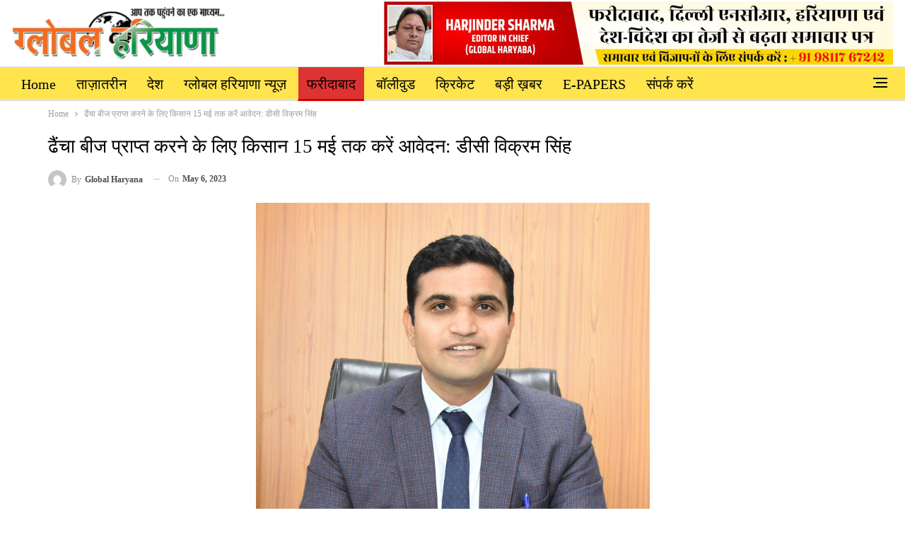

--- FILE ---
content_type: text/html; charset=UTF-8
request_url: https://www.globalharyana.com/2023/05/06/farmers-should-apply-till-may-15-to-get-daincha-seeds-dc-vikram-singh/
body_size: 15181
content:
<!DOCTYPE html>
<!--[if IE 8]><html class="ie ie8" lang="en-US"> <![endif]-->
<!--[if IE 9]><html class="ie ie9" lang="en-US"> <![endif]-->
<!--[if gt IE 9]><!--><html lang="en-US"> <!--<![endif]--><head><script data-no-optimize="1">var litespeed_docref=sessionStorage.getItem("litespeed_docref");litespeed_docref&&(Object.defineProperty(document,"referrer",{get:function(){return litespeed_docref}}),sessionStorage.removeItem("litespeed_docref"));</script> <meta charset="UTF-8"><meta http-equiv="X-UA-Compatible" content="IE=edge"><meta name="viewport" content="width=device-width, initial-scale=1.0"><link rel="pingback" href="https://www.globalharyana.com/xmlrpc.php"/><meta name='robots' content='index, follow, max-image-preview:large, max-snippet:-1, max-video-preview:-1' /><style>img:is([sizes="auto" i], [sizes^="auto," i]) { contain-intrinsic-size: 3000px 1500px }</style><title>ढैंचा बीज प्राप्त करने के लिए किसान 15 मई तक करें आवेदन: डीसी विक्रम</title><meta name="description" content="ढैंचा बीज प्राप्त करने के लिए किसान 15 मई तक करें आवेदन: डीसी विक्रम सिंह" /><link rel="canonical" href="https://www.globalharyana.com/2023/05/06/farmers-should-apply-till-may-15-to-get-daincha-seeds-dc-vikram-singh/" /><meta property="og:locale" content="en_US" /><meta property="og:type" content="article" /><meta property="og:title" content="ढैंचा बीज प्राप्त करने के लिए किसान 15 मई तक करें आवेदन: डीसी विक्रम" /><meta property="og:description" content="ढैंचा बीज प्राप्त करने के लिए किसान 15 मई तक करें आवेदन: डीसी विक्रम सिंह" /><meta property="og:url" content="https://www.globalharyana.com/2023/05/06/farmers-should-apply-till-may-15-to-get-daincha-seeds-dc-vikram-singh/" /><meta property="og:site_name" content="Global Haryana" /><meta property="article:published_time" content="2023-05-06T13:15:11+00:00" /><meta property="og:image" content="https://www.globalharyana.com/storage/2023/05/02-6.jpg" /><meta property="og:image:width" content="1524" /><meta property="og:image:height" content="1588" /><meta property="og:image:type" content="image/jpeg" /><meta name="author" content="Global Haryana" /><meta name="twitter:card" content="summary_large_image" /><meta name="twitter:label1" content="Written by" /><meta name="twitter:data1" content="Global Haryana" /><meta name="twitter:label2" content="Est. reading time" /><meta name="twitter:data2" content="2 minutes" /> <script type="application/ld+json" class="yoast-schema-graph">{"@context":"https://schema.org","@graph":[{"@type":"Article","@id":"https://www.globalharyana.com/2023/05/06/farmers-should-apply-till-may-15-to-get-daincha-seeds-dc-vikram-singh/#article","isPartOf":{"@id":"https://www.globalharyana.com/2023/05/06/farmers-should-apply-till-may-15-to-get-daincha-seeds-dc-vikram-singh/"},"author":{"name":"Global Haryana","@id":"https://www.globalharyana.com/#/schema/person/8a11f86d1272c554f330fc770c526df8"},"headline":"ढैंचा बीज प्राप्त करने के लिए किसान 15 मई तक करें आवेदन: डीसी विक्रम सिंह","datePublished":"2023-05-06T13:15:11+00:00","mainEntityOfPage":{"@id":"https://www.globalharyana.com/2023/05/06/farmers-should-apply-till-may-15-to-get-daincha-seeds-dc-vikram-singh/"},"wordCount":4,"commentCount":0,"publisher":{"@id":"https://www.globalharyana.com/#organization"},"image":{"@id":"https://www.globalharyana.com/2023/05/06/farmers-should-apply-till-may-15-to-get-daincha-seeds-dc-vikram-singh/#primaryimage"},"thumbnailUrl":"https://www.globalharyana.com/storage/2023/05/02-6.jpg","articleSection":["फरीदाबाद"],"inLanguage":"en-US"},{"@type":"WebPage","@id":"https://www.globalharyana.com/2023/05/06/farmers-should-apply-till-may-15-to-get-daincha-seeds-dc-vikram-singh/","url":"https://www.globalharyana.com/2023/05/06/farmers-should-apply-till-may-15-to-get-daincha-seeds-dc-vikram-singh/","name":"ढैंचा बीज प्राप्त करने के लिए किसान 15 मई तक करें आवेदन: डीसी विक्रम","isPartOf":{"@id":"https://www.globalharyana.com/#website"},"primaryImageOfPage":{"@id":"https://www.globalharyana.com/2023/05/06/farmers-should-apply-till-may-15-to-get-daincha-seeds-dc-vikram-singh/#primaryimage"},"image":{"@id":"https://www.globalharyana.com/2023/05/06/farmers-should-apply-till-may-15-to-get-daincha-seeds-dc-vikram-singh/#primaryimage"},"thumbnailUrl":"https://www.globalharyana.com/storage/2023/05/02-6.jpg","datePublished":"2023-05-06T13:15:11+00:00","description":"ढैंचा बीज प्राप्त करने के लिए किसान 15 मई तक करें आवेदन: डीसी विक्रम सिंह","breadcrumb":{"@id":"https://www.globalharyana.com/2023/05/06/farmers-should-apply-till-may-15-to-get-daincha-seeds-dc-vikram-singh/#breadcrumb"},"inLanguage":"en-US","potentialAction":[{"@type":"ReadAction","target":["https://www.globalharyana.com/2023/05/06/farmers-should-apply-till-may-15-to-get-daincha-seeds-dc-vikram-singh/"]}]},{"@type":"ImageObject","inLanguage":"en-US","@id":"https://www.globalharyana.com/2023/05/06/farmers-should-apply-till-may-15-to-get-daincha-seeds-dc-vikram-singh/#primaryimage","url":"https://www.globalharyana.com/storage/2023/05/02-6.jpg","contentUrl":"https://www.globalharyana.com/storage/2023/05/02-6.jpg","width":1524,"height":1588,"caption":"ढैंचा बीज प्राप्त करने के लिए किसान 15 मई तक करें आवेदन: डीसी विक्रम सिंहढैंचा बीज प्राप्त करने के लिए किसान 15 मई तक करें आवेदन: डीसी विक्रम सिंह"},{"@type":"BreadcrumbList","@id":"https://www.globalharyana.com/2023/05/06/farmers-should-apply-till-may-15-to-get-daincha-seeds-dc-vikram-singh/#breadcrumb","itemListElement":[{"@type":"ListItem","position":1,"name":"Home","item":"https://www.globalharyana.com/"},{"@type":"ListItem","position":2,"name":"ढैंचा बीज प्राप्त करने के लिए किसान 15 मई तक करें आवेदन: डीसी विक्रम सिंह"}]},{"@type":"WebSite","@id":"https://www.globalharyana.com/#website","url":"https://www.globalharyana.com/","name":"Global Haryana","description":"Daily News and Views | Haryana News | Today Haryana News","publisher":{"@id":"https://www.globalharyana.com/#organization"},"potentialAction":[{"@type":"SearchAction","target":{"@type":"EntryPoint","urlTemplate":"https://www.globalharyana.com/?s={search_term_string}"},"query-input":{"@type":"PropertyValueSpecification","valueRequired":true,"valueName":"search_term_string"}}],"inLanguage":"en-US"},{"@type":"Organization","@id":"https://www.globalharyana.com/#organization","name":"Global Haryana","url":"https://www.globalharyana.com/","logo":{"@type":"ImageObject","inLanguage":"en-US","@id":"https://www.globalharyana.com/#/schema/logo/image/","url":"https://www.globalharyana.com/storage/2022/12/cropped-Final-Logo.png","contentUrl":"https://www.globalharyana.com/storage/2022/12/cropped-Final-Logo.png","width":512,"height":512,"caption":"Global Haryana"},"image":{"@id":"https://www.globalharyana.com/#/schema/logo/image/"}},{"@type":"Person","@id":"https://www.globalharyana.com/#/schema/person/8a11f86d1272c554f330fc770c526df8","name":"Global Haryana","image":{"@type":"ImageObject","inLanguage":"en-US","@id":"https://www.globalharyana.com/#/schema/person/image/","url":"https://secure.gravatar.com/avatar/a8d650a4dc1f95a89b84c63f3b33c6be7bb4335d3e14c6658c02fd5a2d9c20af?s=96&d=mm&r=g","contentUrl":"https://secure.gravatar.com/avatar/a8d650a4dc1f95a89b84c63f3b33c6be7bb4335d3e14c6658c02fd5a2d9c20af?s=96&d=mm&r=g","caption":"Global Haryana"},"url":"https://www.globalharyana.com/writer/gharyana-2-2/"}]}</script> <link rel='dns-prefetch' href='//fonts.googleapis.com' /><link rel="alternate" type="application/rss+xml" title="Global Haryana &raquo; Feed" href="https://www.globalharyana.com/feed/" /><link data-optimized="2" rel="stylesheet" href="https://www.globalharyana.com/core/cache/ls/css/abc5978c3aa6d721971fe6fd8ff46032.css" /> <script type="litespeed/javascript" data-src="https://www.globalharyana.com/lib/js/jquery/jquery.min.js" id="jquery-core-js"></script> <!--[if lt IE 9]> <script type="text/javascript" src="https://www.globalharyana.com/core/modules/677a923ce3/includes/libs/better-framework/assets/js/html5shiv.min.js" id="bf-html5shiv-js"></script> <![endif]-->
<!--[if lt IE 9]> <script type="text/javascript" src="https://www.globalharyana.com/core/modules/677a923ce3/includes/libs/better-framework/assets/js/respond.min.js" id="bf-respond-js"></script> <![endif]--> <script></script><link rel='shortlink' href='https://www.globalharyana.com/?p=2831' /><link rel="alternate" title="oEmbed (JSON)" type="application/json+oembed" href="https://www.globalharyana.com/wp-json/oembed/1.0/embed?url=https%3A%2F%2Fwww.globalharyana.com%2F2023%2F05%2F06%2Ffarmers-should-apply-till-may-15-to-get-daincha-seeds-dc-vikram-singh%2F" /><link rel="alternate" title="oEmbed (XML)" type="text/xml+oembed" href="https://www.globalharyana.com/wp-json/oembed/1.0/embed?url=https%3A%2F%2Fwww.globalharyana.com%2F2023%2F05%2F06%2Ffarmers-should-apply-till-may-15-to-get-daincha-seeds-dc-vikram-singh%2F&#038;format=xml" /> <script type="application/ld+json">{
    "@context": "http://schema.org/",
    "@type": "Organization",
    "@id": "#organization",
    "logo": {
        "@type": "ImageObject",
        "url": "https://www.globalharyana.com/storage/2022/12/logo.png"
    },
    "url": "https://www.globalharyana.com/",
    "name": "Global Haryana",
    "description": "Daily News and Views | Haryana News | Today Haryana News"
}</script> <script type="application/ld+json">{
    "@context": "http://schema.org/",
    "@type": "WebSite",
    "name": "Global Haryana",
    "alternateName": "Daily News and Views | Haryana News | Today Haryana News",
    "url": "https://www.globalharyana.com/"
}</script> <script type="application/ld+json">{
    "@context": "http://schema.org/",
    "@type": "BlogPosting",
    "headline": "\u0922\u0948\u0902\u091a\u093e \u092c\u0940\u091c \u092a\u094d\u0930\u093e\u092a\u094d\u0924 \u0915\u0930\u0928\u0947 \u0915\u0947 \u0932\u093f\u090f \u0915\u093f\u0938\u093e\u0928 15 \u092e\u0908 \u0924\u0915 \u0915\u0930\u0947\u0902 \u0906\u0935\u0947\u0926\u0928: \u0921\u0940\u0938\u0940 \u0935\u093f\u0915\u094d\u0930\u092e \u0938\u093f\u0902\u0939",
    "description": "\u092c\u0932\u094d\u0932\u092d\u0917\u0922\u093c, 06 \u092e\u0908\u0964 \u0921\u0940\u0938\u0940 \u0935\u093f\u0915\u094d\u0930\u092e \u0938\u093f\u0902\u0939 \u0928\u0947 \u092c\u0924\u093e\u092f\u093e \u0915\u093f \u0915\u0943\u0937\u093f \u090f\u0935\u0902 \u0915\u093f\u0938\u093e\u0928 \u0915\u0932\u094d\u092f\u093e\u0923 \u0935\u093f\u092d\u093e\u0917 \u0939\u0930\u093f\u092f\u093e\u0923\u093e \u0926\u094d\u0935\u093e\u0930\u093e \u0930\u093e\u0937\u094d\u091f\u094d\u0930\u0940\u092f \u0916\u093e\u0926\u094d\u092f \u0938\u0941\u0930\u0915\u094d\u0937\u093e \u092e\u093f\u0936\u0928 \u090f\u0935\u0902 \u092b\u0938\u0932 \u0935\u093f\u0935\u093f\u0927\u0940\u0915\u0930\u0923 \u092f\u094b\u091c\u0928\u093e \u0915\u0947 \u0924\u0939\u0924 \u092a\u094d\u0930\u0926\u0947\u0936 \u092e\u0947\u0902 \u0939\u0930\u0940 \u0916\u093e\u0926 \u0915\u094b \u092c\u0922\u093c\u093e\u0935\u093e \u0926\u0947\u0928\u0947 \u0915\u0947 \u0932\u093f\u090f \u0922\u0948\u0902\u091a\u093e \u092c\u0940\u091c \u092a\u0930 80 \u092a\u094d\u0930\u0924\u093f\u0936\u0924 \u0905\u0928\u0941\u0926\u093e\u0928 \u092a\u0930 \u0926\u0947\u0928\u0947 \u0915\u093e \u092a\u094d\u0930\u093e\u0935\u0927\u093e\u0928 \u0915\u093f\u092f\u093e \u0917\u092f\u093e ",
    "datePublished": "2023-05-06",
    "dateModified": "2023-05-06",
    "author": {
        "@type": "Person",
        "@id": "#person-GlobalHaryana",
        "name": "Global Haryana"
    },
    "image": "https://www.globalharyana.com/storage/2023/05/02-6.jpg",
    "publisher": {
        "@id": "#organization"
    },
    "mainEntityOfPage": "https://www.globalharyana.com/2023/05/06/farmers-should-apply-till-may-15-to-get-daincha-seeds-dc-vikram-singh/"
}</script> <link rel="icon" href="https://www.globalharyana.com/storage/2022/12/cropped-Final-Logo-32x32.png" sizes="32x32" /><link rel="icon" href="https://www.globalharyana.com/storage/2022/12/cropped-Final-Logo-192x192.png" sizes="192x192" /><link rel="apple-touch-icon" href="https://www.globalharyana.com/storage/2022/12/cropped-Final-Logo-180x180.png" /><meta name="msapplication-TileImage" content="https://www.globalharyana.com/storage/2022/12/cropped-Final-Logo-270x270.png" /><style>/* responsive phone */ @media(max-width: 767px){.rh-cover .rh-c-m .resp-menu li>a {
    padding: 0 0 0 3px;
    color: #fff;
    display: block;
    position: relative;
    font-size: 18px;
    border-bottom: none;
    transition: none;
}

.rh-cover .rh-c-m .resp-menu .sub-menu>li>a {
    font-size: 17px;
}

.rh-header .logo-container img {
    max-height: 85%;
    max-width: 85%;
}}</style>
<noscript><style>.wpb_animate_when_almost_visible { opacity: 1; }</style></noscript></head><body class="wp-singular post-template-default single single-post postid-2831 single-format-standard wp-theme-CGS bs-theme bs-publisher bs-publisher-clean-magazine ltr close-rh page-layout-1-col page-layout-no-sidebar full-width active-sticky-sidebar main-menu-sticky main-menu-out-stretched single-prim-cat-10 single-cat-10  bs-show-ha bs-show-ha-a wpb-js-composer js-comp-ver-8.5 vc_responsive bs-ll-d" dir="ltr"><div class="off-canvas-overlay"></div><div class="off-canvas-container right skin-white"><div class="off-canvas-inner">
<span class="canvas-close"><i></i></span><div class="off-canvas-menu"><div class="off-canvas-menu-fallback"></div></div><div class="off_canvas_footer"><div class="off_canvas_footer-info entry-content"><p><br data-mce-bogus="1"></p></div></div></div></div><header id="header" class="site-header header-style-2 full-width stretched" itemscope="itemscope" itemtype="https://schema.org/WPHeader"><div class="header-inner"><div class="content-wrap"><div class="container"><div class="row"><div class="row-height"><div class="logo-col col-xs-4"><div class="col-inside"><div id="site-branding" class="site-branding"><p  id="site-title" class="logo h1 img-logo">
<a href="https://www.globalharyana.com/" itemprop="url" rel="home">
<img data-lazyloaded="1" src="[data-uri]" width="300" height="73" id="site-logo" data-src="https://www.globalharyana.com/storage/2022/12/logo.png"
alt="globalharyana"  /><span class="site-title">globalharyana - Daily News and Views | Haryana News | Today Haryana News</span>
</a></p></div></div></div><div class="sidebar-col col-xs-8"><div class="col-inside"><aside id="sidebar" class="sidebar" role="complementary" itemscope="itemscope" itemtype="https://schema.org/WPSideBar"><div class="zvsryjihf zvsryjihf-pubadban zvsryjihf-show-desktop zvsryjihf-show-tablet-portrait zvsryjihf-show-tablet-landscape zvsryjihf-show-phone zvsryjihf-loc-header_aside_logo zvsryjihf-align-right zvsryjihf-column-1 zvsryjihf-clearfix no-bg-box-model"><div id="zvsryjihf-18693-38788573" class="zvsryjihf-container zvsryjihf-type-image " itemscope="" itemtype="https://schema.org/WPAdBlock" data-adid="18693" data-type="image"><img data-lazyloaded="1" src="[data-uri]" width="720" height="90" class="zvsryjihf-image" data-src="https://www.globalharyana.com/storage/2024/11/logo-add.jpg" alt="Add1" /></div></div></aside></div></div></div></div></div></div></div><div id="menu-main" class="menu main-menu-wrapper show-off-canvas menu-actions-btn-width-1" role="navigation" itemscope="itemscope" itemtype="https://schema.org/SiteNavigationElement"><div class="main-menu-inner"><div class="content-wrap"><div class="container"><nav class="main-menu-container"><ul id="main-navigation" class="main-menu menu bsm-pure clearfix"><li id="menu-item-20" class="menu-item menu-item-type-custom menu-item-object-custom menu-item-home better-anim-fade menu-item-20"><a href="https://www.globalharyana.com/">Home</a></li><li id="menu-item-15" class="menu-item menu-item-type-taxonomy menu-item-object-category menu-term-5 better-anim-fade menu-item-15"><a href="https://www.globalharyana.com/category/latest/">ताज़ातरीन</a></li><li id="menu-item-16" class="menu-item menu-item-type-taxonomy menu-item-object-category menu-term-6 better-anim-fade menu-item-16"><a href="https://www.globalharyana.com/category/national/">देश</a></li><li id="menu-item-14" class="menu-item menu-item-type-taxonomy menu-item-object-category menu-term-2 better-anim-fade menu-item-14"><a href="https://www.globalharyana.com/category/haryana-news/">ग्लोबल हरियाणा न्यूज़</a></li><li id="menu-item-17" class="menu-item menu-item-type-taxonomy menu-item-object-category current-post-ancestor current-menu-parent current-post-parent menu-term-10 better-anim-fade menu-item-17"><a href="https://www.globalharyana.com/category/faridabad/">फरीदाबाद</a></li><li id="menu-item-19" class="menu-item menu-item-type-taxonomy menu-item-object-category menu-term-3 better-anim-fade menu-item-19"><a href="https://www.globalharyana.com/category/bollywood/">बॉलीवुड</a></li><li id="menu-item-13" class="menu-item menu-item-type-taxonomy menu-item-object-category menu-term-4 better-anim-fade menu-item-13"><a href="https://www.globalharyana.com/category/cricket/">क्रिकेट</a></li><li id="menu-item-18" class="menu-item menu-item-type-taxonomy menu-item-object-category menu-term-7 better-anim-fade menu-item-18"><a href="https://www.globalharyana.com/category/big-news/">बड़ी ख़बर</a></li><li id="menu-item-11" class="menu-item menu-item-type-taxonomy menu-item-object-category menu-term-8 better-anim-fade menu-item-11"><a href="https://www.globalharyana.com/category/e-papers/">E-PAPERS</a></li><li id="menu-item-18695" class="menu-item menu-item-type-post_type menu-item-object-page better-anim-fade menu-item-18695"><a href="https://www.globalharyana.com/contactus/">संपर्क करें</a></li></ul><div class="menu-action-buttons width-1"><div class="off-canvas-menu-icon-container off-icon-right"><div class="off-canvas-menu-icon"><div class="off-canvas-menu-icon-el"></div></div></div></div></nav></div></div></div></div></header><div class="rh-header clearfix light deferred-block-exclude"><div class="rh-container clearfix"><div class="menu-container close">
<span class="menu-handler"><span class="lines"></span></span></div><div class="logo-container rh-img-logo">
<a href="https://www.globalharyana.com/" itemprop="url" rel="home">
<img data-lazyloaded="1" src="[data-uri]" width="300" height="73" data-src="https://www.globalharyana.com/storage/2022/12/logo.png"
alt="Global Haryana"  />				</a></div></div></div><div class="main-wrap content-main-wrap"><nav role="navigation" aria-label="Breadcrumbs" class="bf-breadcrumb clearfix bc-top-style"><div class="container bf-breadcrumb-container"><ul class="bf-breadcrumb-items" itemscope itemtype="http://schema.org/BreadcrumbList"><meta name="numberOfItems" content="2" /><meta name="itemListOrder" content="Ascending" /><li itemprop="itemListElement" itemscope itemtype="http://schema.org/ListItem" class="bf-breadcrumb-item bf-breadcrumb-begin"><a itemprop="item" href="https://www.globalharyana.com" rel="home"><span itemprop="name">Home</span></a><meta itemprop="position" content="1" /></li><li itemprop="itemListElement" itemscope itemtype="http://schema.org/ListItem" class="bf-breadcrumb-item bf-breadcrumb-end"><span itemprop="name">ढैंचा बीज प्राप्त करने के लिए किसान 15 मई तक करें आवेदन: डीसी विक्रम सिंह</span><meta itemprop="item" content="https://www.globalharyana.com/2023/05/06/farmers-should-apply-till-may-15-to-get-daincha-seeds-dc-vikram-singh/"/><meta itemprop="position" content="2" /></li></ul></div></nav><div class="content-wrap"><main id="content" class="content-container"><div class="container layout-1-col layout-no-sidebar layout-bc-before post-template-1"><div class="row main-section"><div class="col-sm-12 content-column"><div class="single-container"><article id="post-2831" class="post-2831 post type-post status-publish format-standard has-post-thumbnail  category-faridabad single-post-content has-thumbnail"><div class="post-header post-tp-1-header"><h1 class="single-post-title">
<span class="post-title" itemprop="headline">ढैंचा बीज प्राप्त करने के लिए किसान 15 मई तक करें आवेदन: डीसी विक्रम सिंह</span></h1><div class="post-meta-wrap clearfix"><div class="post-meta single-post-meta">
<a href="https://www.globalharyana.com/writer/gharyana-2-2/"
title="Browse Author Articles"
class="post-author-a post-author-avatar">
<img data-lazyloaded="1" src="[data-uri]" alt='' data-src='https://secure.gravatar.com/avatar/a8d650a4dc1f95a89b84c63f3b33c6be7bb4335d3e14c6658c02fd5a2d9c20af?s=26&d=mm&r=g' class='avatar avatar-26 photo avatar-default' height='26' width='26' /><span class="post-author-name">By <b>Global Haryana</b></span>		</a>
<span class="time"><time class="post-published updated"
datetime="2023-05-06T13:15:11+05:30">On <b>May 6, 2023</b></time></span></div></div><div class="single-featured"><figure><a class="post-thumbnail open-lightbox" href="https://www.globalharyana.com/storage/2023/05/02-6.jpg"><img data-lazyloaded="1" src="[data-uri]"  data-src="https://www.globalharyana.com/storage/2023/05/02-6.jpg" width="557" height="580" alt="ढैंचा बीज प्राप्त करने के लिए किसान 15 मई तक करें आवेदन: डीसी विक्रम सिंह">						</a><figcaption class="caption-text">ढैंचा बीज प्राप्त करने के लिए किसान 15 मई तक करें आवेदन: डीसी विक्रम सिंहढैंचा बीज प्राप्त करने के लिए किसान 15 मई तक करें आवेदन: डीसी विक्रम सिंह</figcaption></figure></div></div><div class="entry-content clearfix single-post-content"><p><b>बल्लभगढ़, 06 मई।</b> डीसी विक्रम सिंह ने बताया कि कृषि एवं किसान कल्याण विभाग हरियाणा द्वारा राष्ट्रीय खाद्य सुरक्षा मिशन एवं फसल विविधीकरण योजना के तहत प्रदेश में हरी खाद को बढ़ावा देने के लिए ढैंचा बीज पर 80 प्रतिशत अनुदान पर देने का प्रावधान किया गया है। इसके लिए किसानों को कृषि विभाग के पोर्टल agriharyana.gov.in/applyschemes  पर पंजीकरण करवाना होगा। सरकार ने आजादी के अमृत महोत्सव की श्रृंखला में किसान हित में आवेदन करने की अंतिम तिथि बढ़ाकर 15 मई कर दी है। डीसी विक्रम ने आगे बताया कि हरी खाद सबसे अच्छा, सरल, कम लागत वाला खाद है जिसके माध्यम से भूमि को उपजाऊ बनाया जा सकता है। किसान को अनुदानित बीज खरीदते समय अपना आधार कार्ड, वोटर कार्ड, किसान कार्ड दिखाना होगा। उन्होंने स्पष्ट किया कि एक किसान कम से कम एक एकड़ व अधिकतम 10 एकड़ के लिए पंजीकरण करवा सकता है। उन्होंने बताया कि इस बारे में अधिक जानकारी के लिए किसान अपने नजदीकी कृषि विकास अधिकारी या नजदीकी कृषि कार्यालय से संपर्क कर सकते हैं।</p><div class="bs-irp left bs-irp-thumbnail-1"><div class="bs-irp-heading">
<span class="h-text heading-typo">यह भी पढ़ें</span></div><div class="bs-pagination-wrapper main-term-none none "><div class="listing listing-thumbnail listing-tb-1 clearfix columns-1"><div class="post-28962 type-post format-standard has-post-thumbnail   listing-item listing-item-thumbnail listing-item-tb-1 main-term-10"><div class="item-inner clearfix"><div class="featured featured-type-featured-image">
<a  alt="Vimal Khandelwal has been appointed as the district convener of the BJP Faridabad NGO cell." title="भाजपा फरीदाबाद एनजीओ प्रकोष्ठ के जिला संयोजक बने विमल खंडेलवाल" style="background-image: url(https://www.globalharyana.com/storage/2025/12/12-6-86x64.jpg);" data-bsrjs="https://www.globalharyana.com/storage/2025/12/12-6-210x136.jpg"						class="img-holder" href="https://www.globalharyana.com/2025/12/23/vimal-khandelwal-has-been-appointed-as-the-district-convener-of-the-bjp-faridabad-ngo-cell/"></a></div><p class="title">		<a href="https://www.globalharyana.com/2025/12/23/vimal-khandelwal-has-been-appointed-as-the-district-convener-of-the-bjp-faridabad-ngo-cell/" class="post-url post-title">
भाजपा फरीदाबाद एनजीओ प्रकोष्ठ के जिला संयोजक बने विमल&hellip;		</a></p><div class="post-meta"><span class="time"><time class="post-published updated"
datetime="2025-12-23T18:26:08+05:30">Dec 23, 2025</time></span></div></div></div ><div class="post-28958 type-post format-standard has-post-thumbnail   listing-item listing-item-thumbnail listing-item-tb-1 main-term-10"><div class="item-inner clearfix"><div class="featured featured-type-featured-image">
<a  alt="St. Peter&#039;s School celebrated its &#039;Christmas Carnival 2025&#039; with great fanfare, featuring Santa Claus, fun activities, and captivating live band performances." title="सेंट पीटर्स स्कूल में &#8216;क्रिसमस कार्निवल 2025&#8217; की भव्य धूम, सांता की मस्ती और लाइव बैंड की धुनों ने बांधा समांसेंट पीटर्स स्कूल में &#8216;क्रिसमस कार्निवल 2025&#8217; की भव्य धूम, सांता की मस्ती और लाइव बैंड की धुनों ने बांधा समां" style="background-image: url(https://www.globalharyana.com/storage/2025/12/11-8-86x64.jpg);" data-bsrjs="https://www.globalharyana.com/storage/2025/12/11-8-210x136.jpg"						class="img-holder" href="https://www.globalharyana.com/2025/12/23/st-peters-school-celebrated-its-christmas-carnival-2025-with-great-fanfare-featuring-santa-claus-fun-activities-and-captivating-live-band-performances/"></a></div><p class="title">		<a href="https://www.globalharyana.com/2025/12/23/st-peters-school-celebrated-its-christmas-carnival-2025-with-great-fanfare-featuring-santa-claus-fun-activities-and-captivating-live-band-performances/" class="post-url post-title">
सेंट पीटर्स स्कूल में &#8216;क्रिसमस कार्निवल 2025&#8217; की&hellip;		</a></p><div class="post-meta"><span class="time"><time class="post-published updated"
datetime="2025-12-23T18:22:52+05:30">Dec 23, 2025</time></span></div></div></div ></div></div></div><p><b>हरी खाद से किसानों को होंगे ये लाभ:</b></p><p><b></b>कृषि एवं किसान कल्याण विभाग के उपनिदेशक डॉक्टर पवन शर्मा ने बताया कि ढैंचा फसल को हरी खाद के रूप में प्रयोग करने से मृदा के स्वास्थ्य में जैविक, रासायनिक तथा भौतिक सुधार होते है व जलधारण क्षमता बढ़ती है। ढैंचा की पलटाई कर खेत में सड़ाने से नाइट्रोजन, पोटाश, गंधक, कैल्शियम, मैग्नीशियम, जस्ता, तांबा, लोहा आदि तमाम प्रकार के पोषक तत्व प्राप्त होते हैं। मृदा की कम होती उर्वरा शक्ति बढ़ेगी तथा आने वाली फसलों का उत्पादन भी बढ़ेगा। उन्होंने बताया कि फरीदाबाद जिला के लिए सरकार द्वारा आजादी के अमृत महोत्सव की श्रृंखला में 540 क्विंटल ढैंचा बीज किसानों के लिए मुहैया करवाया गया। फसल विविधीकरण को बढ़ावा देने हेतु किसानों को गांव स्तर पर कृषि विभाग के अधिकारियों द्वारा ढैंचे की बिजाई करने के लिए पूर्ण जानकारी दी जा रही है।</p></div></article><section class="post-author clearfix">
<a href="https://www.globalharyana.com/writer/gharyana-2-2/"
title="Browse Author Articles">
<span class="post-author-avatar" itemprop="image"><img data-lazyloaded="1" src="[data-uri]" alt='' data-src='https://secure.gravatar.com/avatar/a8d650a4dc1f95a89b84c63f3b33c6be7bb4335d3e14c6658c02fd5a2d9c20af?s=80&d=mm&r=g' class='avatar avatar-80 photo avatar-default' height='80' width='80' /></span>
</a><div class="author-title heading-typo">
<a class="post-author-url" href="https://www.globalharyana.com/writer/gharyana-2-2/"><span class="post-author-name">Global Haryana</span></a><span class="title-counts">8323 posts</span>
<span class="title-counts">0 comments</span></div><div class="author-links"><ul class="author-social-icons"></ul></div><div class="post-author-bio" itemprop="description"></div></section></div><div class="post-related"><div class="section-heading sh-t6 sh-s3 "><span class="h-text related-posts-heading">You might also like</span></div><div class="bs-pagination-wrapper main-term-none next_prev "><div class="listing listing-thumbnail listing-tb-2 clearfix  scolumns-3 simple-grid include-last-mobile"><div  class="post-28962 type-post format-standard has-post-thumbnail   listing-item listing-item-thumbnail listing-item-tb-2 main-term-10"><div class="item-inner clearfix"><div class="featured featured-type-featured-image">
<a  alt="Vimal Khandelwal has been appointed as the district convener of the BJP Faridabad NGO cell." title="भाजपा फरीदाबाद एनजीओ प्रकोष्ठ के जिला संयोजक बने विमल खंडेलवाल" style="background-image: url(https://www.globalharyana.com/storage/2025/12/12-6-210x136.jpg);" data-bsrjs="https://www.globalharyana.com/storage/2025/12/12-6-279x220.jpg"					class="img-holder" href="https://www.globalharyana.com/2025/12/23/vimal-khandelwal-has-been-appointed-as-the-district-convener-of-the-bjp-faridabad-ngo-cell/"></a></div><p class="title">	<a class="post-url" href="https://www.globalharyana.com/2025/12/23/vimal-khandelwal-has-been-appointed-as-the-district-convener-of-the-bjp-faridabad-ngo-cell/" title="भाजपा फरीदाबाद एनजीओ प्रकोष्ठ के जिला संयोजक बने विमल खंडेलवाल">
<span class="post-title">
भाजपा फरीदाबाद एनजीओ प्रकोष्ठ के जिला संयोजक बने विमल खंडेलवाल			</span>
</a></p></div></div ><div  class="post-28958 type-post format-standard has-post-thumbnail   listing-item listing-item-thumbnail listing-item-tb-2 main-term-10"><div class="item-inner clearfix"><div class="featured featured-type-featured-image">
<a  alt="St. Peter&#039;s School celebrated its &#039;Christmas Carnival 2025&#039; with great fanfare, featuring Santa Claus, fun activities, and captivating live band performances." title="सेंट पीटर्स स्कूल में &#8216;क्रिसमस कार्निवल 2025&#8217; की भव्य धूम, सांता की मस्ती और लाइव बैंड की धुनों ने बांधा समांसेंट पीटर्स स्कूल में &#8216;क्रिसमस कार्निवल 2025&#8217; की भव्य धूम, सांता की मस्ती और लाइव बैंड की धुनों ने बांधा समां" style="background-image: url(https://www.globalharyana.com/storage/2025/12/11-8-210x136.jpg);" data-bsrjs="https://www.globalharyana.com/storage/2025/12/11-8-279x220.jpg"					class="img-holder" href="https://www.globalharyana.com/2025/12/23/st-peters-school-celebrated-its-christmas-carnival-2025-with-great-fanfare-featuring-santa-claus-fun-activities-and-captivating-live-band-performances/"></a></div><p class="title">	<a class="post-url" href="https://www.globalharyana.com/2025/12/23/st-peters-school-celebrated-its-christmas-carnival-2025-with-great-fanfare-featuring-santa-claus-fun-activities-and-captivating-live-band-performances/" title="सेंट पीटर्स स्कूल में &#8216;क्रिसमस कार्निवल 2025&#8217; की भव्य धूम, सांता की मस्ती और लाइव बैंड की धुनों ने बांधा समांसेंट पीटर्स स्कूल में &#8216;क्रिसमस कार्निवल 2025&#8217; की भव्य धूम, सांता की मस्ती और लाइव बैंड की धुनों ने बांधा समां">
<span class="post-title">
सेंट पीटर्स स्कूल में &#8216;क्रिसमस कार्निवल 2025&#8217; की भव्य धूम, सांता की मस्ती&hellip;			</span>
</a></p></div></div ><div  class="post-28955 type-post format-standard has-post-thumbnail   listing-item listing-item-thumbnail listing-item-tb-2 main-term-10"><div class="item-inner clearfix"><div class="featured featured-type-featured-image">
<a  alt="A grand procession was taken out on the 99th martyrdom anniversary of Swami Shraddhanand." title="स्वामी श्रद्धानंद के 99वें बलिदान दिवस पर निकली विशाल शोभा यात्रा" style="background-image: url(https://www.globalharyana.com/storage/2025/12/10-7-210x136.jpg);" data-bsrjs="https://www.globalharyana.com/storage/2025/12/10-7-279x220.jpg"					class="img-holder" href="https://www.globalharyana.com/2025/12/23/a-grand-procession-was-taken-out-on-the-99th-martyrdom-anniversary-of-swami-shraddhanand/"></a></div><p class="title">	<a class="post-url" href="https://www.globalharyana.com/2025/12/23/a-grand-procession-was-taken-out-on-the-99th-martyrdom-anniversary-of-swami-shraddhanand/" title="स्वामी श्रद्धानंद के 99वें बलिदान दिवस पर निकली विशाल शोभा यात्रा">
<span class="post-title">
स्वामी श्रद्धानंद के 99वें बलिदान दिवस पर निकली विशाल शोभा यात्रा			</span>
</a></p></div></div ><div  class="post-28952 type-post format-standard has-post-thumbnail   listing-item listing-item-thumbnail listing-item-tb-2 main-term-10"><div class="item-inner clearfix"><div class="featured featured-type-featured-image">
<a  alt="Vice-Chancellor Prof. Rajiv Kumar released Dr. Taruna Narula&#039;s book &#039;Photojournalism&#039;." title="कुलगुरु प्रो. राजीव कुमार ने किया डॉ. तरुणा नरुला की पुस्तक &#8216;फोटो पत्रकारिता&#8217; का विमोचन" style="background-image: url(https://www.globalharyana.com/storage/2025/12/9-6-210x136.jpg);" data-bsrjs="https://www.globalharyana.com/storage/2025/12/9-6-279x220.jpg"					class="img-holder" href="https://www.globalharyana.com/2025/12/23/vice-chancellor-prof-rajiv-kumar-released-dr-taruna-narulas-book-photojournalism/"></a></div><p class="title">	<a class="post-url" href="https://www.globalharyana.com/2025/12/23/vice-chancellor-prof-rajiv-kumar-released-dr-taruna-narulas-book-photojournalism/" title="कुलगुरु प्रो. राजीव कुमार ने किया डॉ. तरुणा नरुला की पुस्तक &#8216;फोटो पत्रकारिता&#8217; का विमोचन">
<span class="post-title">
कुलगुरु प्रो. राजीव कुमार ने किया डॉ. तरुणा नरुला की पुस्तक &#8216;फोटो&hellip;			</span>
</a></p></div></div ></div></div><div class="bs-pagination bs-ajax-pagination next_prev main-term-none clearfix"> <script type="litespeed/javascript">var bs_ajax_paginate_1725524315='{"query":{"paginate":"next_prev","count":4,"post_type":"post","posts_per_page":4,"post__not_in":[2831],"ignore_sticky_posts":1,"post_status":["publish","private"],"category__in":[10],"_layout":{"state":"1|1|0","page":"1-col"}},"type":"wp_query","view":"Publisher::fetch_related_posts","current_page":1,"ajax_url":"\/wp-admin\/admin-ajax.php","remove_duplicates":"0","paginate":"next_prev","_layout":{"state":"1|1|0","page":"1-col"},"_bs_pagin_token":"42a4960","data":{"vars":{"post-ranking-offset":2}}}'</script> <a class="btn-bs-pagination prev disabled" rel="prev" data-id="1725524315"
title="Previous">
<i class="fa fa-angle-left"
aria-hidden="true"></i> Prev				</a>
<a  rel="next" class="btn-bs-pagination next"
data-id="1725524315" title="Next">
Next <i
class="fa fa-angle-right" aria-hidden="true"></i>
</a></div></div></div></div></div></main></div></div><footer id="site-footer" class="site-footer full-width stretched"><div class="footer-widgets light-text"><div class="content-wrap"><div class="container"><div class="row"><div class="col-sm-4"><aside id="sidebar-footer-1" class="sidebar" role="complementary" aria-label="Footer - Column 1 Sidebar" itemscope="itemscope" itemtype="https://schema.org/WPSideBar"><div id="media_image-2" class=" h-ni w-nt footer-widget footer-column-1 widget widget_media_image"><img data-lazyloaded="1" src="[data-uri]" width="300" height="73" data-src="https://www.globalharyana.com/storage/2022/12/logo.png" class="image wp-image-9  attachment-full size-full" alt="" style="max-width: 100%; height: auto;" decoding="async" /></div></aside></div><div class="col-sm-4"><aside id="sidebar-footer-2" class="sidebar" role="complementary" aria-label="Footer - Column 2 Sidebar" itemscope="itemscope" itemtype="https://schema.org/WPSideBar"></aside></div><div class="col-sm-4"><aside id="sidebar-footer-3" class="sidebar" role="complementary" aria-label="Footer - Column 3 Sidebar" itemscope="itemscope" itemtype="https://schema.org/WPSideBar"></aside></div></div></div></div></div><div class="copy-footer"><div class="content-wrap"><div class="container"><div class="row footer-copy-row"><div class="copy-1 col-lg-6 col-md-6 col-sm-6 col-xs-12">
© 2025 - Global Haryana. All Rights Reserved.
<br>
<br>
<br></div><div class="copy-2 col-lg-6 col-md-6 col-sm-6 col-xs-12"></div></div></div></div></div></footer>
<span class="back-top"><i class="fa fa-arrow-up"></i></span> <script type="speculationrules">{"prefetch":[{"source":"document","where":{"and":[{"href_matches":"\/*"},{"not":{"href_matches":["\/wp-*.php","\/wp-admin\/*","\/wp-content\/uploads\/*","\/wp-content\/*","\/wp-content\/plugins\/*","\/wp-content\/themes\/CGS\/*","\/*\\?(.+)"]}},{"not":{"selector_matches":"a[rel~=\"nofollow\"]"}},{"not":{"selector_matches":".no-prefetch, .no-prefetch a"}}]},"eagerness":"conservative"}]}</script> <script id="kunato_js-js" type="module" src="https://cdn.zzazz.com/widge/globalharyana/widget.js"></script><script id="publisher-theme-pagination-js-extra" type="litespeed/javascript">var bs_pagination_loc={"loading":"<div class=\"bs-loading\"><div><\/div><div><\/div><div><\/div><div><\/div><div><\/div><div><\/div><div><\/div><div><\/div><div><\/div><\/div>"}</script> <script id="publisher-js-extra" type="litespeed/javascript">var publisher_theme_global_loc={"page":{"boxed":"full-width"},"header":{"style":"style-2","boxed":"out-stretched"},"ajax_url":"https:\/\/www.globalharyana.com\/wp-admin\/admin-ajax.php","loading":"<div class=\"bs-loading\"><div><\/div><div><\/div><div><\/div><div><\/div><div><\/div><div><\/div><div><\/div><div><\/div><div><\/div><\/div>","translations":{"tabs_all":"All","tabs_more":"More","lightbox_expand":"Expand the image","lightbox_close":"Close"},"lightbox":{"not_classes":""},"main_menu":{"more_menu":"enable"},"top_menu":{"more_menu":"enable"},"skyscraper":{"sticky_gap":30,"sticky":!0,"position":""},"share":{"more":!0},"refresh_googletagads":"1","get_locale":"en-US","notification":{"subscribe_msg":"By clicking the subscribe button you will never miss the new articles!","subscribed_msg":"You're subscribed to notifications","subscribe_btn":"Subscribe","subscribed_btn":"Unsubscribe"}};var publisher_theme_ajax_search_loc={"ajax_url":"https:\/\/www.globalharyana.com\/wp-admin\/admin-ajax.php","previewMarkup":"<div class=\"ajax-search-results-wrapper ajax-search-no-product ajax-search-fullwidth\">\n\t<div class=\"ajax-search-results\">\n\t\t<div class=\"ajax-ajax-posts-list\">\n\t\t\t<div class=\"clean-title heading-typo\">\n\t\t\t\t<span>Posts<\/span>\n\t\t\t<\/div>\n\t\t\t<div class=\"posts-lists\" data-section-name=\"posts\"><\/div>\n\t\t<\/div>\n\t\t<div class=\"ajax-taxonomy-list\">\n\t\t\t<div class=\"ajax-categories-columns\">\n\t\t\t\t<div class=\"clean-title heading-typo\">\n\t\t\t\t\t<span>Categories<\/span>\n\t\t\t\t<\/div>\n\t\t\t\t<div class=\"posts-lists\" data-section-name=\"categories\"><\/div>\n\t\t\t<\/div>\n\t\t\t<div class=\"ajax-tags-columns\">\n\t\t\t\t<div class=\"clean-title heading-typo\">\n\t\t\t\t\t<span>Tags<\/span>\n\t\t\t\t<\/div>\n\t\t\t\t<div class=\"posts-lists\" data-section-name=\"tags\"><\/div>\n\t\t\t<\/div>\n\t\t<\/div>\n\t<\/div>\n<\/div>","full_width":"1"}</script> <div class="rh-cover noscroll  no-social-icon no-top-nav" style="background-color: #d82222">
<span class="rh-close"></span><div class="rh-panel rh-pm"><div class="rh-p-h">
<span class="user-login">
<span class="user-avatar user-avatar-icon"><i class="fa fa-user-circle"></i></span>
Sign in						</span></div><div class="rh-p-b"><div class="rh-c-m clearfix"></div></div></div><div class="rh-panel rh-p-u"><div class="rh-p-h">
<span class="rh-back-menu"><i></i></span></div><div class="rh-p-b"><div id="form_95981_" class="bs-shortcode bs-login-shortcode "><div class="bs-login bs-type-login"  style="display:none"><div class="bs-login-panel bs-login-sign-panel bs-current-login-panel"><form name="loginform"
action="https://www.globalharyana.com/newlogin" method="post"><div class="login-header">
<span class="login-icon fa fa-user-circle main-color"></span><p>Welcome, Login to your account.</p></div><div class="login-field login-username">
<input type="text" name="log" id="form_95981_user_login" class="input"
value="" size="20"
placeholder="Username or Email..." required/></div><div class="login-field login-password">
<input type="password" name="pwd" id="form_95981_user_pass"
class="input"
value="" size="20" placeholder="Password..."
required/></div><div class="login-field">
<a href="https://www.globalharyana.com/lostpass&redirect_to=https%3A%2F%2Fwww.globalharyana.com%2F2023%2F05%2F06%2Ffarmers-should-apply-till-may-15-to-get-daincha-seeds-dc-vikram-singh%2F"
class="go-reset-panel">Forget password?</a><span class="login-remember">
<input class="remember-checkbox" name="rememberme" type="checkbox"
id="form_95981_rememberme"
value="forever"  />
<label class="remember-label">Remember me</label>
</span></div><div class="login-field login-submit">
<input type="submit" name="wp-submit"
class="button-primary login-btn"
value="Log In"/>
<input type="hidden" name="redirect_to" value="https://www.globalharyana.com/2023/05/06/farmers-should-apply-till-may-15-to-get-daincha-seeds-dc-vikram-singh/"/></div></form></div><div class="bs-login-panel bs-login-reset-panel"><span class="go-login-panel"><i
class="fa fa-angle-left"></i> Sign in</span><div class="bs-login-reset-panel-inner"><div class="login-header">
<span class="login-icon fa fa-support"></span><p>Recover your password.</p><p>A password will be e-mailed to you.</p></div><form name="lostpasswordform" id="form_95981_lostpasswordform"
action="https://www.globalharyana.com/lostpass"
method="post"><div class="login-field reset-username">
<input type="text" name="user_login" class="input" value=""
placeholder="Username or Email..."
required/></div><div class="login-field reset-submit"><input type="hidden" name="redirect_to" value=""/>
<input type="submit" name="wp-submit" class="login-btn"
value="Send My Password"/></div></form></div></div></div></div></div></div></div> <script></script> <script type="litespeed/javascript">var zvsryjihf=function(t){"use strict";return{init:function(){0==zvsryjihf.ads_state()&&zvsryjihf.blocked_ads_fallback()},ads_state:function(){return void 0!==window.better_ads_adblock},blocked_ads_fallback:function(){var a=[];t(".zvsryjihf-container").each(function(){if("image"==t(this).data("type"))return 0;a.push({element_id:t(this).attr("id"),ad_id:t(this).data("adid")})}),a.length<1||jQuery.ajax({url:'https://www.globalharyana.com/wp-admin/admin-ajax.php',type:"POST",data:{action:"better_ads_manager_blocked_fallback",ads:a},success:function(a){var e=JSON.parse(a);t.each(e.ads,function(a,e){t("#"+e.element_id).html(e.code)})}})}}}(jQuery);jQuery(document).ready(function(){zvsryjihf.init()})</script> <script data-no-optimize="1">window.lazyLoadOptions=Object.assign({},{threshold:300},window.lazyLoadOptions||{});!function(t,e){"object"==typeof exports&&"undefined"!=typeof module?module.exports=e():"function"==typeof define&&define.amd?define(e):(t="undefined"!=typeof globalThis?globalThis:t||self).LazyLoad=e()}(this,function(){"use strict";function e(){return(e=Object.assign||function(t){for(var e=1;e<arguments.length;e++){var n,a=arguments[e];for(n in a)Object.prototype.hasOwnProperty.call(a,n)&&(t[n]=a[n])}return t}).apply(this,arguments)}function o(t){return e({},at,t)}function l(t,e){return t.getAttribute(gt+e)}function c(t){return l(t,vt)}function s(t,e){return function(t,e,n){e=gt+e;null!==n?t.setAttribute(e,n):t.removeAttribute(e)}(t,vt,e)}function i(t){return s(t,null),0}function r(t){return null===c(t)}function u(t){return c(t)===_t}function d(t,e,n,a){t&&(void 0===a?void 0===n?t(e):t(e,n):t(e,n,a))}function f(t,e){et?t.classList.add(e):t.className+=(t.className?" ":"")+e}function _(t,e){et?t.classList.remove(e):t.className=t.className.replace(new RegExp("(^|\\s+)"+e+"(\\s+|$)")," ").replace(/^\s+/,"").replace(/\s+$/,"")}function g(t){return t.llTempImage}function v(t,e){!e||(e=e._observer)&&e.unobserve(t)}function b(t,e){t&&(t.loadingCount+=e)}function p(t,e){t&&(t.toLoadCount=e)}function n(t){for(var e,n=[],a=0;e=t.children[a];a+=1)"SOURCE"===e.tagName&&n.push(e);return n}function h(t,e){(t=t.parentNode)&&"PICTURE"===t.tagName&&n(t).forEach(e)}function a(t,e){n(t).forEach(e)}function m(t){return!!t[lt]}function E(t){return t[lt]}function I(t){return delete t[lt]}function y(e,t){var n;m(e)||(n={},t.forEach(function(t){n[t]=e.getAttribute(t)}),e[lt]=n)}function L(a,t){var o;m(a)&&(o=E(a),t.forEach(function(t){var e,n;e=a,(t=o[n=t])?e.setAttribute(n,t):e.removeAttribute(n)}))}function k(t,e,n){f(t,e.class_loading),s(t,st),n&&(b(n,1),d(e.callback_loading,t,n))}function A(t,e,n){n&&t.setAttribute(e,n)}function O(t,e){A(t,rt,l(t,e.data_sizes)),A(t,it,l(t,e.data_srcset)),A(t,ot,l(t,e.data_src))}function w(t,e,n){var a=l(t,e.data_bg_multi),o=l(t,e.data_bg_multi_hidpi);(a=nt&&o?o:a)&&(t.style.backgroundImage=a,n=n,f(t=t,(e=e).class_applied),s(t,dt),n&&(e.unobserve_completed&&v(t,e),d(e.callback_applied,t,n)))}function x(t,e){!e||0<e.loadingCount||0<e.toLoadCount||d(t.callback_finish,e)}function M(t,e,n){t.addEventListener(e,n),t.llEvLisnrs[e]=n}function N(t){return!!t.llEvLisnrs}function z(t){if(N(t)){var e,n,a=t.llEvLisnrs;for(e in a){var o=a[e];n=e,o=o,t.removeEventListener(n,o)}delete t.llEvLisnrs}}function C(t,e,n){var a;delete t.llTempImage,b(n,-1),(a=n)&&--a.toLoadCount,_(t,e.class_loading),e.unobserve_completed&&v(t,n)}function R(i,r,c){var l=g(i)||i;N(l)||function(t,e,n){N(t)||(t.llEvLisnrs={});var a="VIDEO"===t.tagName?"loadeddata":"load";M(t,a,e),M(t,"error",n)}(l,function(t){var e,n,a,o;n=r,a=c,o=u(e=i),C(e,n,a),f(e,n.class_loaded),s(e,ut),d(n.callback_loaded,e,a),o||x(n,a),z(l)},function(t){var e,n,a,o;n=r,a=c,o=u(e=i),C(e,n,a),f(e,n.class_error),s(e,ft),d(n.callback_error,e,a),o||x(n,a),z(l)})}function T(t,e,n){var a,o,i,r,c;t.llTempImage=document.createElement("IMG"),R(t,e,n),m(c=t)||(c[lt]={backgroundImage:c.style.backgroundImage}),i=n,r=l(a=t,(o=e).data_bg),c=l(a,o.data_bg_hidpi),(r=nt&&c?c:r)&&(a.style.backgroundImage='url("'.concat(r,'")'),g(a).setAttribute(ot,r),k(a,o,i)),w(t,e,n)}function G(t,e,n){var a;R(t,e,n),a=e,e=n,(t=Et[(n=t).tagName])&&(t(n,a),k(n,a,e))}function D(t,e,n){var a;a=t,(-1<It.indexOf(a.tagName)?G:T)(t,e,n)}function S(t,e,n){var a;t.setAttribute("loading","lazy"),R(t,e,n),a=e,(e=Et[(n=t).tagName])&&e(n,a),s(t,_t)}function V(t){t.removeAttribute(ot),t.removeAttribute(it),t.removeAttribute(rt)}function j(t){h(t,function(t){L(t,mt)}),L(t,mt)}function F(t){var e;(e=yt[t.tagName])?e(t):m(e=t)&&(t=E(e),e.style.backgroundImage=t.backgroundImage)}function P(t,e){var n;F(t),n=e,r(e=t)||u(e)||(_(e,n.class_entered),_(e,n.class_exited),_(e,n.class_applied),_(e,n.class_loading),_(e,n.class_loaded),_(e,n.class_error)),i(t),I(t)}function U(t,e,n,a){var o;n.cancel_on_exit&&(c(t)!==st||"IMG"===t.tagName&&(z(t),h(o=t,function(t){V(t)}),V(o),j(t),_(t,n.class_loading),b(a,-1),i(t),d(n.callback_cancel,t,e,a)))}function $(t,e,n,a){var o,i,r=(i=t,0<=bt.indexOf(c(i)));s(t,"entered"),f(t,n.class_entered),_(t,n.class_exited),o=t,i=a,n.unobserve_entered&&v(o,i),d(n.callback_enter,t,e,a),r||D(t,n,a)}function q(t){return t.use_native&&"loading"in HTMLImageElement.prototype}function H(t,o,i){t.forEach(function(t){return(a=t).isIntersecting||0<a.intersectionRatio?$(t.target,t,o,i):(e=t.target,n=t,a=o,t=i,void(r(e)||(f(e,a.class_exited),U(e,n,a,t),d(a.callback_exit,e,n,t))));var e,n,a})}function B(e,n){var t;tt&&!q(e)&&(n._observer=new IntersectionObserver(function(t){H(t,e,n)},{root:(t=e).container===document?null:t.container,rootMargin:t.thresholds||t.threshold+"px"}))}function J(t){return Array.prototype.slice.call(t)}function K(t){return t.container.querySelectorAll(t.elements_selector)}function Q(t){return c(t)===ft}function W(t,e){return e=t||K(e),J(e).filter(r)}function X(e,t){var n;(n=K(e),J(n).filter(Q)).forEach(function(t){_(t,e.class_error),i(t)}),t.update()}function t(t,e){var n,a,t=o(t);this._settings=t,this.loadingCount=0,B(t,this),n=t,a=this,Y&&window.addEventListener("online",function(){X(n,a)}),this.update(e)}var Y="undefined"!=typeof window,Z=Y&&!("onscroll"in window)||"undefined"!=typeof navigator&&/(gle|ing|ro)bot|crawl|spider/i.test(navigator.userAgent),tt=Y&&"IntersectionObserver"in window,et=Y&&"classList"in document.createElement("p"),nt=Y&&1<window.devicePixelRatio,at={elements_selector:".lazy",container:Z||Y?document:null,threshold:300,thresholds:null,data_src:"src",data_srcset:"srcset",data_sizes:"sizes",data_bg:"bg",data_bg_hidpi:"bg-hidpi",data_bg_multi:"bg-multi",data_bg_multi_hidpi:"bg-multi-hidpi",data_poster:"poster",class_applied:"applied",class_loading:"litespeed-loading",class_loaded:"litespeed-loaded",class_error:"error",class_entered:"entered",class_exited:"exited",unobserve_completed:!0,unobserve_entered:!1,cancel_on_exit:!0,callback_enter:null,callback_exit:null,callback_applied:null,callback_loading:null,callback_loaded:null,callback_error:null,callback_finish:null,callback_cancel:null,use_native:!1},ot="src",it="srcset",rt="sizes",ct="poster",lt="llOriginalAttrs",st="loading",ut="loaded",dt="applied",ft="error",_t="native",gt="data-",vt="ll-status",bt=[st,ut,dt,ft],pt=[ot],ht=[ot,ct],mt=[ot,it,rt],Et={IMG:function(t,e){h(t,function(t){y(t,mt),O(t,e)}),y(t,mt),O(t,e)},IFRAME:function(t,e){y(t,pt),A(t,ot,l(t,e.data_src))},VIDEO:function(t,e){a(t,function(t){y(t,pt),A(t,ot,l(t,e.data_src))}),y(t,ht),A(t,ct,l(t,e.data_poster)),A(t,ot,l(t,e.data_src)),t.load()}},It=["IMG","IFRAME","VIDEO"],yt={IMG:j,IFRAME:function(t){L(t,pt)},VIDEO:function(t){a(t,function(t){L(t,pt)}),L(t,ht),t.load()}},Lt=["IMG","IFRAME","VIDEO"];return t.prototype={update:function(t){var e,n,a,o=this._settings,i=W(t,o);{if(p(this,i.length),!Z&&tt)return q(o)?(e=o,n=this,i.forEach(function(t){-1!==Lt.indexOf(t.tagName)&&S(t,e,n)}),void p(n,0)):(t=this._observer,o=i,t.disconnect(),a=t,void o.forEach(function(t){a.observe(t)}));this.loadAll(i)}},destroy:function(){this._observer&&this._observer.disconnect(),K(this._settings).forEach(function(t){I(t)}),delete this._observer,delete this._settings,delete this.loadingCount,delete this.toLoadCount},loadAll:function(t){var e=this,n=this._settings;W(t,n).forEach(function(t){v(t,e),D(t,n,e)})},restoreAll:function(){var e=this._settings;K(e).forEach(function(t){P(t,e)})}},t.load=function(t,e){e=o(e);D(t,e)},t.resetStatus=function(t){i(t)},t}),function(t,e){"use strict";function n(){e.body.classList.add("litespeed_lazyloaded")}function a(){console.log("[LiteSpeed] Start Lazy Load"),o=new LazyLoad(Object.assign({},t.lazyLoadOptions||{},{elements_selector:"[data-lazyloaded]",callback_finish:n})),i=function(){o.update()},t.MutationObserver&&new MutationObserver(i).observe(e.documentElement,{childList:!0,subtree:!0,attributes:!0})}var o,i;t.addEventListener?t.addEventListener("load",a,!1):t.attachEvent("onload",a)}(window,document);</script><script data-no-optimize="1">window.litespeed_ui_events=window.litespeed_ui_events||["mouseover","click","keydown","wheel","touchmove","touchstart"];var urlCreator=window.URL||window.webkitURL;function litespeed_load_delayed_js_force(){console.log("[LiteSpeed] Start Load JS Delayed"),litespeed_ui_events.forEach(e=>{window.removeEventListener(e,litespeed_load_delayed_js_force,{passive:!0})}),document.querySelectorAll("iframe[data-litespeed-src]").forEach(e=>{e.setAttribute("src",e.getAttribute("data-litespeed-src"))}),"loading"==document.readyState?window.addEventListener("DOMContentLoaded",litespeed_load_delayed_js):litespeed_load_delayed_js()}litespeed_ui_events.forEach(e=>{window.addEventListener(e,litespeed_load_delayed_js_force,{passive:!0})});async function litespeed_load_delayed_js(){let t=[];for(var d in document.querySelectorAll('script[type="litespeed/javascript"]').forEach(e=>{t.push(e)}),t)await new Promise(e=>litespeed_load_one(t[d],e));document.dispatchEvent(new Event("DOMContentLiteSpeedLoaded")),window.dispatchEvent(new Event("DOMContentLiteSpeedLoaded"))}function litespeed_load_one(t,e){console.log("[LiteSpeed] Load ",t);var d=document.createElement("script");d.addEventListener("load",e),d.addEventListener("error",e),t.getAttributeNames().forEach(e=>{"type"!=e&&d.setAttribute("data-src"==e?"src":e,t.getAttribute(e))});let a=!(d.type="text/javascript");!d.src&&t.textContent&&(d.src=litespeed_inline2src(t.textContent),a=!0),t.after(d),t.remove(),a&&e()}function litespeed_inline2src(t){try{var d=urlCreator.createObjectURL(new Blob([t.replace(/^(?:)?$/gm,"$1")],{type:"text/javascript"}))}catch(e){d="data:text/javascript;base64,"+btoa(t.replace(/^(?:)?$/gm,"$1"))}return d}</script><script data-no-optimize="1">var litespeed_vary=document.cookie.replace(/(?:(?:^|.*;\s*)_lscache_vary\s*\=\s*([^;]*).*$)|^.*$/,"");litespeed_vary||fetch("/wp-content/plugins/litespeed-cache/guest.vary.php",{method:"POST",cache:"no-cache",redirect:"follow"}).then(e=>e.json()).then(e=>{console.log(e),e.hasOwnProperty("reload")&&"yes"==e.reload&&(sessionStorage.setItem("litespeed_docref",document.referrer),window.location.reload(!0))});</script><script data-optimized="1" type="litespeed/javascript" data-src="https://www.globalharyana.com/core/cache/ls/js/fc00443140e7c338032d8cc2414af9cf.js"></script><script defer src="https://static.cloudflareinsights.com/beacon.min.js/vcd15cbe7772f49c399c6a5babf22c1241717689176015" integrity="sha512-ZpsOmlRQV6y907TI0dKBHq9Md29nnaEIPlkf84rnaERnq6zvWvPUqr2ft8M1aS28oN72PdrCzSjY4U6VaAw1EQ==" data-cf-beacon='{"version":"2024.11.0","token":"fd1f02da57ac449e9052f0a021370a22","r":1,"server_timing":{"name":{"cfCacheStatus":true,"cfEdge":true,"cfExtPri":true,"cfL4":true,"cfOrigin":true,"cfSpeedBrain":true},"location_startswith":null}}' crossorigin="anonymous"></script>
</body></html>
